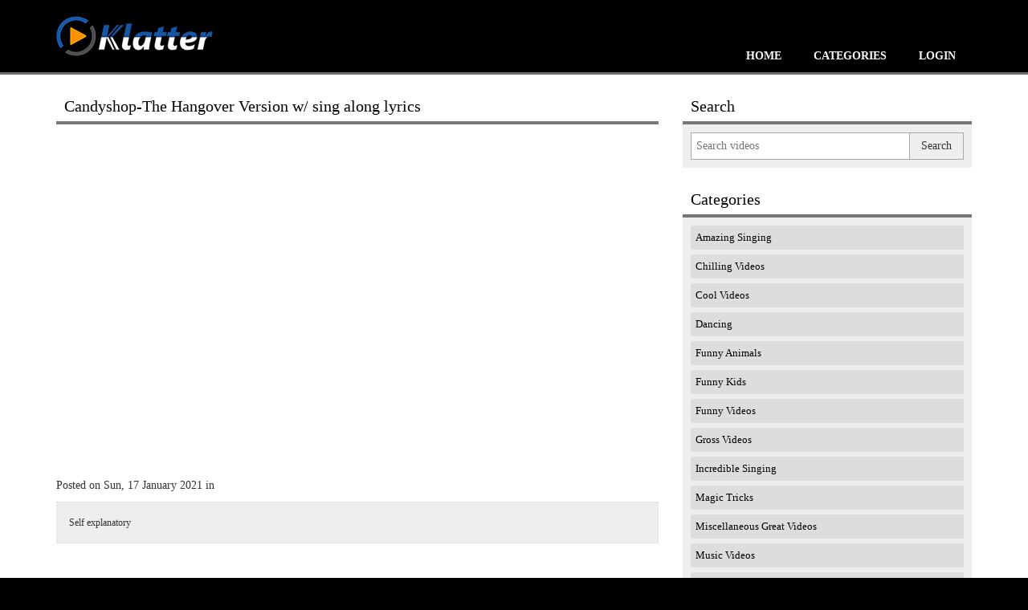

--- FILE ---
content_type: text/html; charset=UTF-8
request_url: http://klatter.com/video/candyshop-the-hangover-version-w-sing-along-lyrics.html
body_size: 4134
content:
<!DOCTYPE HTML>
<html lang="en">
<head>
    <title>Candyshop-The Hangover Version w/ sing along lyrics</title>
    <meta http-equiv="Content-Type" content="text/html; charset=utf-8">
    <meta name="description" content="Self explanatory"/>
    <meta name="viewport" content="width=device-width, initial-scale=1, maximum-scale=1, user-scalable=no">
    <link rel="stylesheet" href="/templates/default/styles/global.css" type="text/css" />
    <link rel="stylesheet" href="/templates/default/styles/modules.css" type="text/css" />
        <link rel="stylesheet" href="https://maxcdn.bootstrapcdn.com/bootstrap/3.3.6/css/bootstrap.min.css">
    	<meta property="fb:app_id" content="1722334784714733" />
	<meta property="og:site_name" content="Klatter.com-  Only the Best Videos on the Web!" />
	<meta property="og:type" content="video" />
	<meta property="og:image" content="http://klatter.com/video_image/candyshop-the-hangover-version-w-sing-along-lyrics.jpg" />
	<meta property="og:video:url" content="http://klatter.com/video/candyshop-the-hangover-version-w-sing-along-lyrics.html" />
	<meta property="og:video:type" content="text/html" />
	<meta property="og:title" content="Candyshop-The Hangover Version w/ sing along lyrics" />
	<meta property="og:description" content="Self explanatory" />
	<meta property="og:url" content="http://klatter.com/video/candyshop-the-hangover-version-w-sing-along-lyrics.html" />
    <script src="http://www.youtube.com/iframe_api"></script>
    <script src="https://code.jquery.com/jquery-1.12.4.min.js"></script>
    <script src="/templates/default/js/global.js"></script>
    <script src="/templates/default/js/modules.js"></script>
    <script src="https://maxcdn.bootstrapcdn.com/bootstrap/3.3.6/js/bootstrap.min.js"></script>
    <link rel="shortcut icon" href="/favicon.ico" type="image/x-icon">
    <link rel="icon" href="/favicon.ico" type="image/x-icon">
    <script>
        (function(d, s, id) {
            var js, fjs = d.getElementsByTagName(s)[0];
            if (d.getElementById(id)) return;
            js = d.createElement(s); js.id = id;
            js.src = "//connect.facebook.net/en_US/sdk.js#xfbml=1&version=v2.6&appId=1722334784714733";
            fjs.parentNode.insertBefore(js, fjs);
            }(document, 'script', 'facebook-jssdk'));
            </script>
    <script id="_waua4n">var _wau = _wau || []; _wau.push(["dynamic", "p4zefq80t7", "a4n", "c4302bffffff", "small"]);</script><script async src="//waust.at/d.js"></script></head>
<body class="page_video">
    <div id="fb-root"></div>
    <div id="header">
        <div class="container">
            <div class="logo">
                <h1 class="header-image">
                    <a href="/"><span>Klatter.com-  Only the Best Videos on the Web!</span><img src="/uploads/headers/klatter.com.png" name="Klatter.com-  Only the Best Videos on the Web!" /></a>
                </h1>
            </div>
            <div class="navigation"><ul class="menu main_menu"><li><a href="/">Home</a></li><li class="parent"><a>Categories</a><ul class="menu sub-menu"><li><a href="/category/amazing-singing.html">Amazing Singing</a></li><li><a href="/category/chilling-videos.html">Chilling Videos</a></li><li><a href="/category/cool-videos.html">Cool Videos</a></li><li><a href="/category/dancing.html">Dancing</a></li><li><a href="/category/funny-animals.html">Funny Animals</a></li><li><a href="/category/funny-kids.html">Funny Kids</a></li><li><a href="/category/funny-videos.html">Funny Videos</a></li><li><a href="/category/gross-videos.html">Gross Videos</a></li><li><a href="/category/incredible-singing.html">Incredible Singing</a></li><li><a href="/category/amazing-magic-tricks.html">Magic Tricks</a></li><li><a href="/category/miscellaneos-great-videos.html">Miscellaneous Great Videos</a></li><li><a href="/category/music-videos.html">Music Videos</a></li><li><a href="/category/pranks.html">Pranks</a></li><li><a href="/category/social.html">Social Stuff</a></li><li><a href="/category/street-fights.html">Street Fights</a></li><li><a href="/category/ufc-free-fight.html">UFC Videos</a></li><li><a href="/category/useful-knowledge.html">Useful Knowledge</a></li></ul></li><li><a href="/login.html">Login</a></li></ul></div>
        </div>
    </div>
    <div id="content">
        <div class="main-content container">
            <div class="row">
                <div class="col-md-8 content">
                    <div class="widget search"><div class="row widget"><h2>Search</h2><div><form method="get" action="/search.html"><input type="text" name="query" placeholder="Search videos" /><input type="submit" value="Search" /></form></div></div></div><div class="widget video"><div class="row widget"><h2>Candyshop-The Hangover Version w/ sing along lyrics</h2><div class="video"><iframe id="yt-player" src="https://www.youtube.com/embed/P8Gi33XVp-0?vq=hd720&amp;enablejsapi=1&amp;autoplay=1&amp;rel=0&amp;modestbranding=1" scrolling="no" frameborder="0" allowFullScreen="true"></iframe></div><div class="info">Posted on Sun, 17 January 2021 in <a href="/category/.html"></a></div><div class="description">Self explanatory</div></div></div><div class="widget fb-comments"><div class="row widget"><div class="fb-comments" data-width="100%" data-numposts="5"></div></div></div>                </div>
                <div class="col-md-4 sidebar">
                    <div class="widget search"><div class="row widget"><h2>Search</h2><div><form method="get" action="/search.html"><input type="text" name="query" placeholder="Search videos" /><input type="submit" value="Search" /></form></div></div></div><div class="widget custom-code"><div class="row widget"></div></div><div class="widget categories"><div class="row widget"><h2>Categories</h2><ul><li><a href="/category/amazing-singing.html">Amazing Singing</a></li><li><a href="/category/chilling-videos.html">Chilling Videos</a></li><li><a href="/category/cool-videos.html">Cool Videos</a></li><li><a href="/category/dancing.html">Dancing</a></li><li><a href="/category/funny-animals.html">Funny Animals</a></li><li><a href="/category/funny-kids.html">Funny Kids</a></li><li><a href="/category/funny-videos.html">Funny Videos</a></li><li><a href="/category/gross-videos.html">Gross Videos</a></li><li><a href="/category/incredible-singing.html">Incredible Singing</a></li><li><a href="/category/amazing-magic-tricks.html">Magic Tricks</a></li><li><a href="/category/miscellaneos-great-videos.html">Miscellaneous Great Videos</a></li><li><a href="/category/music-videos.html">Music Videos</a></li><li><a href="/category/pranks.html">Pranks</a></li><li><a href="/category/social.html">Social Stuff</a></li><li><a href="/category/street-fights.html">Street Fights</a></li><li><a href="/category/ufc-free-fight.html">UFC Videos</a></li><li><a href="/category/useful-knowledge.html">Useful Knowledge</a></li></ul></div></div><div class="widget category"><div class="row widget"><h2>Search: </h2><div class="row"><div class="list"><a href="/video/baby-virtuoso-pretends-to-be-a-beginner-to-guitar-lessons.html" class="img"><img style="background-image: url('https://i.ytimg.com/vi/H2VUy_MV9XA/mqdefault.jpg')" src="https://i.ytimg.com/vi/H2VUy_MV9XA/mqdefault.jpg" alt="BABY VIRTUOSO Pretends to be a BEGINNER to Guitar Lessons" /></a><a href="/video/baby-virtuoso-pretends-to-be-a-beginner-to-guitar-lessons.html">BABY VIRTUOSO Pretends to be a BEGINNER to Guitar Lessons</a><span>By <a>admin</a></span><small>849 views</small></div><div class="list"><a href="/video/fresh-prez-of-d-c-enter-the-wolk.html" class="img"><img style="background-image: url('https://i.ytimg.com/vi/pTRoFkw1Vlw/mqdefault.jpg')" src="https://i.ytimg.com/vi/pTRoFkw1Vlw/mqdefault.jpg" alt="Fresh Prez of D.C. "Enter...The WOLK!"" /></a><a href="/video/fresh-prez-of-d-c-enter-the-wolk.html">Fresh Prez of D.C. "Enter...The WOLK!"</a><span>By <a>admin</a></span><small>800 views</small></div><div class="list"><a href="/video/the-reality-the-news-should-be-showing-you-citadel-us-digital-dollar.html" class="img"><img style="background-image: url('https://i.ytimg.com/vi/iAEcm8v0stQ/mqdefault.jpg')" src="https://i.ytimg.com/vi/iAEcm8v0stQ/mqdefault.jpg" alt="the reality the news should be showing you. citadel us digital dollar" /></a><a href="/video/the-reality-the-news-should-be-showing-you-citadel-us-digital-dollar.html">the reality the news should be showing you. citadel us digital dollar</a><span>By <a>admin</a></span><small>1026 views</small></div><div class="list"><a href="/video/how-long-should-a-man-last.html" class="img"><img style="background-image: url('https://i.ytimg.com/vi/Sp_jwWSip3Q/mqdefault.jpg')" src="https://i.ytimg.com/vi/Sp_jwWSip3Q/mqdefault.jpg" alt="How long should a man last?" /></a><a href="/video/how-long-should-a-man-last.html">How long should a man last?</a><span>By <a>admin</a></span><small>832 views</small></div></div><div class="row"><div class="list"><a href="/video/how-to-check-a-used-car-before-buying-checking-the-engine.html" class="img"><img style="background-image: url('https://i.ytimg.com/vi/HDv5bUR_Plo/mqdefault.jpg')" src="https://i.ytimg.com/vi/HDv5bUR_Plo/mqdefault.jpg" alt="How to Check a Used Car Before Buying (Checking the Engine)" /></a><a href="/video/how-to-check-a-used-car-before-buying-checking-the-engine.html">How to Check a Used Car Before Buying (Checking the Engine)</a><span>By <a>admin</a></span><small>1383 views</small></div><div class="list"><a href="/video/gorilla-picks-his-butt-sniffs-his-finger-then-eats-it.html" class="img"><img style="background-image: url('https://i.ytimg.com/vi/bgVudwHFj9g/mqdefault.jpg')" src="https://i.ytimg.com/vi/bgVudwHFj9g/mqdefault.jpg" alt="Gorilla picks his butt, sniffs his finger, then eats it!" /></a><a href="/video/gorilla-picks-his-butt-sniffs-his-finger-then-eats-it.html">Gorilla picks his butt, sniffs his finger, then eats it!</a><span>By <a>admin</a></span><small>1019 views</small></div><div class="list"><a href="/video/maskeden-korkan-kediler-2018-derleme-e-lenceli-anlar.html" class="img"><img style="background-image: url('https://i.ytimg.com/vi/C0FoSwuKnuI/mqdefault.jpg')" src="https://i.ytimg.com/vi/C0FoSwuKnuI/mqdefault.jpg" alt="Maskeden Korkan Kediler! | [2018 Derleme] ● Eğlenceli Anlar" /></a><a href="/video/maskeden-korkan-kediler-2018-derleme-e-lenceli-anlar.html">Maskeden Korkan Kediler! | [2018 Derleme] ● Eğlenceli Anlar</a><span>By <a>admin</a></span><small>1172 views</small></div><div class="list"><a href="/video/best-of-2020-top-funny-pet-videos-try-not-to-laugh.html" class="img"><img style="background-image: url('https://i.ytimg.com/vi/KQdCKM3_5EY/mqdefault.jpg')" src="https://i.ytimg.com/vi/KQdCKM3_5EY/mqdefault.jpg" alt="Best Of 2020 - Top Funny Pet Videos - TRY NOT TO LAUGH" /></a><a href="/video/best-of-2020-top-funny-pet-videos-try-not-to-laugh.html">Best Of 2020 - Top Funny Pet Videos - TRY NOT TO LAUGH</a><span>By <a>admin</a></span><small>907 views</small></div></div><div class="row"><div class="list"><a href="/video/tsunami-japon-mars-2011-le-chaos.html" class="img"><img style="background-image: url('https://i.ytimg.com/vi/vV7gagESttg/mqdefault.jpg')" src="https://i.ytimg.com/vi/vV7gagESttg/mqdefault.jpg" alt="Tsunami Japon mars 2011 : le chaos" /></a><a href="/video/tsunami-japon-mars-2011-le-chaos.html">Tsunami Japon mars 2011 : le chaos</a><span>By <a>admin</a></span><small>985 views</small></div><div class="list"><a href="/video/the-best-4k-relaxing-fireplace-with-crackling-fire-sounds-8-hours-no-music-4k-uhd-tv-screensaver.html" class="img"><img style="background-image: url('https://i.ytimg.com/vi/AWKzr6n0ea0/mqdefault.jpg')" src="https://i.ytimg.com/vi/AWKzr6n0ea0/mqdefault.jpg" alt="" /></a><a href="/video/the-best-4k-relaxing-fireplace-with-crackling-fire-sounds-8-hours-no-music-4k-uhd-tv-screensaver.html"></a><span>By <a>admin</a></span><small>1089 views</small></div><div class="list"><a href="/video/candyshop-the-hangover-version-w-sing-along-lyrics.html" class="img"><img style="background-image: url('https://i.ytimg.com/vi/P8Gi33XVp-0/mqdefault.jpg')" src="https://i.ytimg.com/vi/P8Gi33XVp-0/mqdefault.jpg" alt="Candyshop-The Hangover Version w/ sing along lyrics" /></a><a href="/video/candyshop-the-hangover-version-w-sing-along-lyrics.html">Candyshop-The Hangover Version w/ sing along lyrics</a><span>By <a>admin</a></span><small>1292 views</small></div><div class="list"><a href="/video/superbad-drawing-dicks-scene.html" class="img"><img style="background-image: url('https://i.ytimg.com/vi/orFw3vlif8I/mqdefault.jpg')" src="https://i.ytimg.com/vi/orFw3vlif8I/mqdefault.jpg" alt="Superbad - Drawing Dicks Scene" /></a><a href="/video/superbad-drawing-dicks-scene.html">Superbad - Drawing Dicks Scene</a><span>By <a>admin</a></span><small>1203 views</small></div></div><div class="row"><div class="list"><a href="/video/little-girl-featured-on-mtv-deliciousness-full-video-little-girl-pretending-to-like-moms-cooking.html" class="img"><img style="background-image: url('https://i.ytimg.com/vi/DSUTWvHtMC8/mqdefault.jpg')" src="https://i.ytimg.com/vi/DSUTWvHtMC8/mqdefault.jpg" alt="little girl featured on MTV Deliciousness **Full Video** Little girl pretending to like moms cooking" /></a><a href="/video/little-girl-featured-on-mtv-deliciousness-full-video-little-girl-pretending-to-like-moms-cooking.html">little girl featured on MTV Deliciousness **Full Video** Little girl pretending to like moms cooking</a><span>By <a>admin</a></span><small>1102 views</small></div><div class="list"><a href="/video/how-to-setup-crypto-mining-farm-in-house-electric-setup-ethernet-voskcoin-studio-upgrades.html" class="img"><img style="background-image: url('https://i.ytimg.com/vi/0bOTtH9uwpM/mqdefault.jpg')" src="https://i.ytimg.com/vi/0bOTtH9uwpM/mqdefault.jpg" alt="How To Setup Crypto Mining Farm in House + Electric Setup + Ethernet + VoskCoin Studio Upgrades" /></a><a href="/video/how-to-setup-crypto-mining-farm-in-house-electric-setup-ethernet-voskcoin-studio-upgrades.html">How To Setup Crypto Mining Farm in House + Electric Setup + Ethernet + VoskCoin Studio Upgrades</a><span>By <a>admin</a></span><small>1094 views</small></div><div class="list"><a href="/video/singing-like-axl-rose.html" class="img"><img style="background-image: url('https://i.ytimg.com/vi/qur3_O_kMwI/mqdefault.jpg')" src="https://i.ytimg.com/vi/qur3_O_kMwI/mqdefault.jpg" alt="Singing like AXL ROSE" /></a><a href="/video/singing-like-axl-rose.html">Singing like AXL ROSE</a><span>By <a>admin</a></span><small>1071 views</small></div><div class="list"><a href="/video/reporter-makes-baby-cry-on-live-tv.html" class="img"><img style="background-image: url('https://i.ytimg.com/vi/Rd51kFZK4ps/mqdefault.jpg')" src="https://i.ytimg.com/vi/Rd51kFZK4ps/mqdefault.jpg" alt="Reporter Makes Baby Cry On Live TV" /></a><a href="/video/reporter-makes-baby-cry-on-live-tv.html">Reporter Makes Baby Cry On Live TV</a><span>By <a>admin</a></span><small>1189 views</small></div></div><div class="row"><div class="list"><a href="/video/the-sweet-little-girl-and-the-dead-squirrel-legendas-em-portugu-s.html" class="img"><img style="background-image: url('https://i.ytimg.com/vi/-ycvWFhHmTc/mqdefault.jpg')" src="https://i.ytimg.com/vi/-ycvWFhHmTc/mqdefault.jpg" alt="The sweet little girl and the dead squirrel (legendas em português)" /></a><a href="/video/the-sweet-little-girl-and-the-dead-squirrel-legendas-em-portugu-s.html">The sweet little girl and the dead squirrel (legendas em português)</a><span>By <a>admin</a></span><small>1337 views</small></div><div class="list"><a href="/video/ten-meter-tower-nyt-op-docs.html" class="img"><img style="background-image: url('https://i.ytimg.com/vi/5QMlIjSnt_E/mqdefault.jpg')" src="https://i.ytimg.com/vi/5QMlIjSnt_E/mqdefault.jpg" alt="Ten Meter Tower | NYT Op-Docs" /></a><a href="/video/ten-meter-tower-nyt-op-docs.html">Ten Meter Tower | NYT Op-Docs</a><span>By <a>admin</a></span><small>1150 views</small></div><div class="list"><a href="/video/bcf-croc-eats-barra.html" class="img"><img style="background-image: url('https://i.ytimg.com/vi/yuDJjSgUkHI/mqdefault.jpg')" src="https://i.ytimg.com/vi/yuDJjSgUkHI/mqdefault.jpg" alt="BCF - CROC EATS BARRA" /></a><a href="/video/bcf-croc-eats-barra.html">BCF - CROC EATS BARRA</a><span>By <a>admin</a></span><small>1238 views</small></div><div class="list"><a href="/video/van-life-tour-full-time-living-in-the-smallest-sprinter-van-converted-airstream-interstate.html" class="img"><img style="background-image: url('https://i.ytimg.com/vi/xVFNwUvCnDw/mqdefault.jpg')" src="https://i.ytimg.com/vi/xVFNwUvCnDw/mqdefault.jpg" alt="VAN LIFE TOUR | Full Time Living in The Smallest Sprinter Van Converted Airstream Interstate" /></a><a href="/video/van-life-tour-full-time-living-in-the-smallest-sprinter-van-converted-airstream-interstate.html">VAN LIFE TOUR | Full Time Living in The Smallest Sprinter Van Converted Airstream Interstate</a><span>By <a>admin</a></span><small>1228 views</small></div></div></div></div>                </div>
            </div>
        </div>
    </div>
    <div id="footer">
        <div class="container">
            <div class="row">
                <div class="col-md-6">2016 Klatter.com</div>
                <div class="col-md-6 text-right"></div>
            </div>
        </div>
    </div>
</body>
</html>

--- FILE ---
content_type: text/css
request_url: http://klatter.com/templates/default/styles/global.css
body_size: 2299
content:
/*+clearfix {*/
.widget.category .list:after {
	content: ".";
	display: block;
	height: 0;
	clear: both;
	visibility: hidden;
	font-size: 0;
}

.widget.category .list {
	display: block;
	*height: 1px;
}

/*+}*/
/*--Global Reset--*/
* {
	padding: 0;
	margin: 0;
	outline: none;
	font-family: 'Open Sans';
	box-sizing: border-box;
}

.clear {
	clear: both;
}

HTML {
	background-color: #000;
}

/*==Header==*/
#header {
	/*# Var -  Header Background Color*/
	background-color: #000;
	border-bottom: 3px solid #70706C;
}

#header H1 {
	margin: 0;
	padding: 20px 0;
	overflow: hidden;
	/*# Var - Header Text Color*/
	color: #FFF;
}

#header H1 A {
	color: #FFF;
	text-decoration: none;
}

#header .header-image A SPAN {
	display: none;
}

/*==Navigation==*/
#header .navigation > UL {
	/*# Var - Navigation Position*/
	text-align: right;
	margin: -40px 0 0;
	/*+user-select: none;*/
	-webkit-user-select: none;
	-moz-user-select: none;
	-ms-user-select: none;
}

#header .navigation UL LI {
	list-style: none;
	display: inline-block;
	padding: 10px 20px;
	position: relative;
}

#header .navigation UL LI A {
	/*# Var - Navigation Button Text Color*/
	color: #FFF;
	text-decoration: none;
	text-transform: uppercase;
	font-weight: bold;
	outline: none;
	/*+transition: all 200ms ease;*/
	-webkit-transition: all 200ms ease;
	-moz-transition: all 200ms ease;
	-o-transition: all 200ms ease;
	transition: all 200ms ease;
}

#header .navigation UL LI A:hover {
	/*# Var - Navigation Button Hover Text Color*/
	color: #A23B1A;
}

#header .navigation .sub-menu {
	position: absolute;
	visibility: hidden;
	top: 0;
	background-color: #000;
	z-index: 1;
	text-align: left;
	top: 40px;
	left: 0;
	/*+opacity: 0;*/
	-filter: alpha(opacity=0);
	-ms-filter: progid:DXImageTransform.Microsoft.Alpha(Opacity=0);
	-moz-opacity: 0;
	opacity: 0;
	/*+transition: all 500ms ease;*/
	-webkit-transition: all 500ms ease;
	-moz-transition: all 500ms ease;
	-o-transition: all 500ms ease;
	transition: all 500ms ease;
}

#header .navigation .sub-menu LI A {
	display: block;
	width: auto;
	white-space: nowrap;
}

#header .navigation LI:hover .sub-menu {
	display: block;
	visibility: visible;
	/*+opacity: 1;*/
	-filter: alpha(opacity=100);
	-ms-filter: progid:DXImageTransform.Microsoft.Alpha(Opacity=100);
	-moz-opacity: 1;
	opacity: 1;
}

/*==Featured==*/
.widget.featured A {
	display: block;
	background-position: center;
	background-repeat: no-repeat;
	background-size: cover;
	padding-bottom: 56%;
	position: relative;
	text-decoration: none;
	font-size: 12px;
	font-weight: bold;
	color: #FFF;
}

.widget.featured {
	border-bottom: 4px solid #000;
}

.widget.featured A SPAN {
	display: block;
	position: absolute;
	bottom: 5px;
	left: 5px;
	background-color: rgba(0, 0, 0, 0.5);
	padding: 0 10px;
}

.widget.featured > .row, .widget.featured > .row > DIV {
	margin: 0;
	padding: 0;
}

.widget.featured A::after, .widget.category .img::after {
	content: " ";
	background-repeat: no-repeat;
	background-position: center;
	top: 0;
	left: 0;
	right: 0;
	bottom: 0;
	position: absolute;
	/*+transition: all 500ms ease;*/
	-webkit-transition: all 500ms ease;
	-moz-transition: all 500ms ease;
	-o-transition: all 500ms ease;
	transition: all 500ms ease;
	border: 1px solid transparent;
}

.widget.featured A:hover::after, .widget.category .img:hover::after {
	background-image: url(../images/play.png);
	background-color: rgba(0, 0, 0, 0.5);
	border: 1px solid #000;
}

/*==Categories==*/
.widget H2 {
	font-size: 20px;
	border-bottom: 4px solid #777;
	padding-bottom: 6px;
	padding: 8px 10px;
	color: #000;
}

/*--Grid--*/
.widget.category .grid .img, .widget.category .list .img {
	position: relative;
	display: block;
	margin-top: 0;
}

.widget.category .grid IMG {
	width: 100%;
	height: 0;
	padding-bottom: 58%;
	background: center / cover no-repeat;
}

.widget.category .grid A {
	display: block;
	font-size: 12px;
	margin-top: 5px;
}

.widget.category .grid SPAN {
	font-size: 10px;
}

.widget.category .grid SPAN A {
	display: inline-block;
	max-width: 40%;
	overflow: hidden;
	vertical-align: bottom;
	white-space: nowrap;
	text-overflow: ellipsis;
	margin-top: 0px;
}

.widget.category .grid SPAN + SMALL {
	float: right;
	font-size: 10px;
	margin-top: 5px;
}

.widget.category .grid {
	margin-bottom: 10px;
	padding: 0 5px;
}

.widget.category .row.widget > .row {
	margin: 0 -5px;
}

/*--List--*/
/*[clearfix]*/
.widget.category .list {
	margin: 0 15px 15px;
	border-bottom: 1px solid #DDD;
	padding-bottom: 15px;
}

.widget.category .list IMG {
	width: 200px;
	height: 0;
	padding-bottom: 60%;
	background: center / cover no-repeat;
}

.widget.category .list A.img {
	float: left;
	margin-right: 20px;
}

.widget.category .list A {
	display: inline;
	font-size: 16px;
	white-space: normal;
	overflow: hidden;
}

.widget.category .list SPAN, .widget.category .list SPAN A {
	overflow: visible;
	margin-bottom: 2px;
	font-size: 12px;
	margin-top: 2px;
}

.widget.category .list SPAN {
	display: block;
}

.widget.category .list SMALL {
	font-size: 11px;
	color: #777;
	display: block;
	margin-top: 2px;
}

/*==Sidebar==*/
.widget.search .row > DIV {
	padding: 10px;
	background-color: #EEE;
	margin-top: -10px;
}

.widget.search INPUT[type="text"] {
	width: 80%;
	border: 1px solid #AAA;
	padding: 6px;
	border-right: none;
}

.widget.search INPUT[type="submit"] {
	width: 20%;
	padding: 0 6px;
	line-height: 32px;
	border: 1px solid #AAA;
}

.sidebar .widget.categories LI {
	list-style: none;
	background-color: #DDD;
	margin: 6px 0;
}

.sidebar .widget.categories LI A {
	display: block;
	text-decoration: none;
	color: #000;
	font-size: 13px;
	padding: 6px;
	/*+transition: all 400ms ease 0ms;*/
	-webkit-transition: all 400ms ease 0ms;
	-moz-transition: all 400ms ease 0ms;
	-o-transition: all 400ms ease 0ms;
	transition: all 400ms ease 0ms;
}

.sidebar .widget.categories LI A:hover {
	background-color: #80503F;
	color: #FFF;
}

.widget.categories .row UL {
	background-color: #EEE;
	padding: 4px 10px;
	margin-top: -10px;
}

/*==Footer==*/
#footer {
	/*# Var - Footer Background Color*/
	background-color: #000;
	/*# Var - Footer Text  Color*/
	color: #FFF;
	font-size: 14px;
	padding: 20px;
	text-align: left;
	margin-top: 30px;
}

#footer A {
	/*# Var - Footer Link Color*/
	color: #AAA;
	text-decoration: none;
}

#footer .row {
	margin: 0;
}

/*== Video==*/
.widget > .row {
	margin: 0;
}

.widget.video IFRAME {
	position: absolute;
	height: 100%;
	width: 100%;
}

.widget.video .info {
	font-size: 14px;
	margin-top: 10px;
}

.widget.video .video {
	width: 100%;
	padding-bottom: 56%;
	overflow: hidden;
	position: relative;
}

.widget .tags UL {
	margin-top: 10px;
}

.widget .tags UL LI {
	display: inline;
	list-style: none;
}

.widget .tags UL LI A {
	display: inline-block;
	background-color: #AAA;
	color: #FFF;
	margin-right: 6px;
	font-size: 12px;
	padding: 2px 5px;
	/*+border-radius: 5px;*/
	-moz-border-radius: 5px;
	-webkit-border-radius: 5px;
	-khtml-border-radius: 5px;
	border-radius: 5px;
}

.widget .tags UL LI A:hover {
	background-color: #000;
	text-decoration: none;
}

.widget.video .description {
	margin-top: 10px;
	font-size: 12px;
	line-height: 20px;
	background-color: #EEE;
	padding: 15px;
	border: 1px dotted #DDD;
	text-align: justify;
}

.widget.fb-comments .widget {
	margin-top: 15px;
}

.widget.video .video VIDEO {
	width: 100%;
	height: 100%;
	position: absolute;
}

.content .widget.search {
	display: none;
}

/*== Login ==*/
.widget.login FORM {
	text-align: center;
}

.widget.login FORM LABEL {
	width: 68px;
	text-align: right;
}

.widget.login INPUT {
	border: 1px solid #AAA;
	padding: 2px 10px;
	margin-bottom: 10px;
}

.message.error {
	text-align: center;
	margin-bottom: 10px;
	background-color: #FDD5D5;
	padding: 5px;
	border: 1px solid #A52020;
	font-size: 13px;
}

.widget.login INPUT[type='Submit'] {
	margin-top: 12px;
}

/*== Mobile ==*/
@media (max-width: 767px) {
	.wrapper {
		width: 100%;
		padding: 0 5% !important;
	}
	
	#header H1 {
		text-align: center;
	}
	
	.wrapper .content {
		padding: 0;
	}
	
	.widget H2 {
		margin-top: 10px;
	}
	
	.widget.category .grid {
		margin-bottom: 20px;
	}
	
	.wrapper .col-md-6 {
		text-align: center !important;
	}
	
	#header .navigation .sub-menu {
		right: 0;
		left: auto;
	}
	
	#footer .col-md-6 {
		text-align: center;
	}
	
	/*--Sidebar--*/
	.wrapper .sidebar, #content .sidebar .widget {
		padding: 0;
	}
	
	/*--List--*/
	.widget.category .list .img, .widget.category .list .img IMG {
		margin: 0 !important;
		width: 100%;
	}
	
	.widget.category .list A {
		font-size: 12px;
		margin-top: 5px;
		width: 100%;
	}
	
	.widget.category .list SPAN A {
		width: auto;
	}
	
	.widget.category .list SMALL {
		float: right;
		font-size: 10px;
		margin-top: 5px;
	}
	
	.widget.category .list SPAN {
		display: inline-block;
	}
	
	.widget.category .list, .widget.category .grid {
		padding-bottom: 0;
	}
	
	/*--Grid--*/
	.widget.category .list {
		border-bottom: none;
	}
	
	.widget.category > .row > .row {
	}
}

@media (max-width: 991px) {
	.main-content.container > .row {
		display: flex;
		flex-direction: column;
	}
	
	.content .widget.search {
		display: block;
	}
	
	.sidebar .widget.search {
		display: none;
	}
}


--- FILE ---
content_type: text/javascript;charset=UTF-8
request_url: http://whos.amung.us/pingjs/?k=p4zefq80t7&t=Candyshop-The%20Hangover%20Version%20w%20sing%20along%20lyrics&c=d&x=http%3A%2F%2Fklatter.com%2Fvideo%2Fcandyshop-the-hangover-version-w-sing-along-lyrics.html&y=&a=0&v=27&r=5815
body_size: 59
content:
WAU_r_d('1','p4zefq80t7',0);

--- FILE ---
content_type: application/javascript
request_url: https://t.dtscout.com/pv/?_a=v&_h=klatter.com&_ss=5rb90crtkf&_pv=1&_ls=0&_u1=1&_u3=1&_cc=us&_pl=d&_cbid=3s94&_cb=_dtspv.c
body_size: -284
content:
try{_dtspv.c({"b":"chrome@131"},'3s94');}catch(e){}

--- FILE ---
content_type: application/javascript
request_url: http://klatter.com/templates/default/js/modules.js
body_size: 38
content:
$( function() {

    // Module: 

} );

--- FILE ---
content_type: application/javascript
request_url: http://klatter.com/templates/default/js/global.js
body_size: 311
content:
    var yt_player, next_video_link;

    $( function() {


    } );


    function onYouTubeIframeAPIReady() {

        if ( document.getElementById("yt-player") ) {

            yt_player = new YT.Player('yt-player');
            var iframe = yt_player.getIframe();
            if ( iframe.hasAttribute("next") ) {

                next_video_link = iframe.getAttribute("next");
                yt_player.addEventListener( "onStateChange", "onYoutubeIframeStateChange" );

            }

        }

    }

    function onYoutubeIframeStateChange( e ) {

        if ( YT.PlayerState.ENDED == e.data ) window.location.href = next_video_link;

    }
